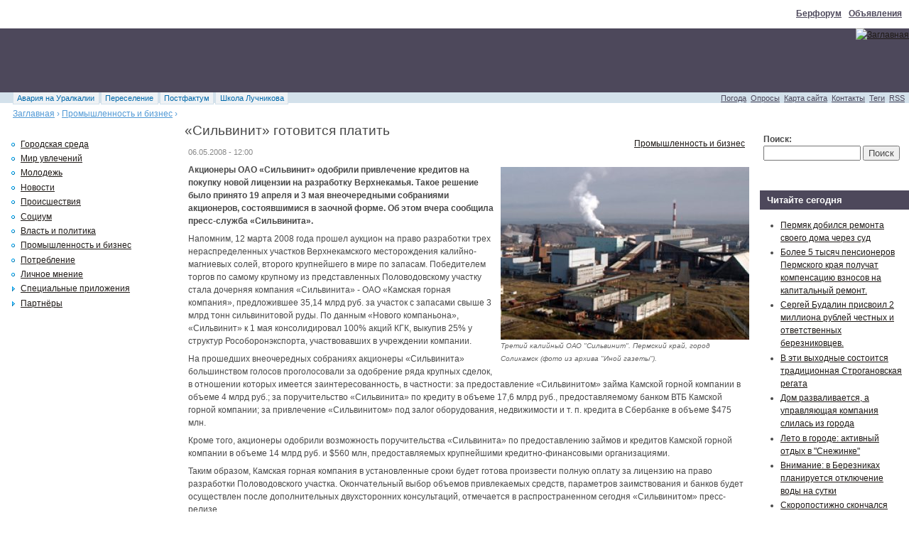

--- FILE ---
content_type: text/html; charset=utf-8
request_url: https://www.beriki.ru/2008/05/06/silvinit-gotovitsya-platit
body_size: 10891
content:
<!DOCTYPE html PUBLIC "-//W3C//DTD XHTML 1.0 Strict//EN" "http://www.w3.org/TR/xhtml1/DTD/xhtml1-strict.dtd">
<html xmlns="http://www.w3.org/1999/xhtml" xml:lang="ru" lang="ru" dir="ltr">

<head>
<meta http-equiv="Content-Type" content="text/html; charset=utf-8" />
<title>«Сильвинит» готовится платить</title>
<meta http-equiv="Content-Type" content="text/html; charset=utf-8" />
<link rel="shortcut icon" href="/themes/beriki/favicon.ico" type="image/x-icon" />
<meta name="keywords" content="березники,город березники,иная газета,березники пермский край,березники карта,уралкалий,березниковский форум,берфорум,берчат,работа в березниках,недвижимость,Промышленность и бизнес,Производство минеральных удобрений" />
<meta name="description" content="Акционеры ОАО «Сильвинит» одобрили привлечение кредитов на покупку новой лицензии на разработку Верхнекамья. Такое решение было принято 19 апреля и 3 мая внеочередными собраниями акционеров, состоявшимися в заочной форме. Об этом вчера сообщила пресс-служба «Сильвинита». Предприятие уже получило от Роснедр проект лицензионного соглашения." />
<link rel="canonical" href="http://www.beriki.ru/2008/05/06/silvinit-gotovitsya-platit" />
<link type="text/css" rel="stylesheet" media="all" href="/sites/beriki.ru/files/css/css_845e90d92d43dcb4dde79e6bf0b19ceb.css" />
<link type="text/css" rel="stylesheet" media="print" href="/sites/beriki.ru/files/css/css_70403691b52f6543d1f04de954bfadab.css" />
<!--[if IE]>
<link type="text/css" rel="stylesheet" media="all" href="/sites/all/themes/zen/zen/ie.css?G" />
<![endif]-->
<script type="text/javascript">

 var _gaq = _gaq || [];
 _gaq.push(['_setAccount', 'UA-894031-4']);
 _gaq.push(['_trackPageview']);

 (function() {
  var ga = document.createElement('script'); ga.type = 'text/javascript'; ga.async = true;
  ga.src = ('https:' == document.location.protocol ? 'https://ssl' : 'http://www') + '.google-analytics.com/ga.js';
  var s = document.getElementsByTagName('script')[0]; s.parentNode.insertBefore(ga, s);
 })();

</script>
<script async src="//pagead2.googlesyndication.com/pagead/js/adsbygoogle.js"></script>
<script>
  (adsbygoogle = window.adsbygoogle || []).push({
    google_ad_client: "ca-pub-8440561085882785",
    enable_page_level_ads: true
  });
</script>
</head>
<body class="not-front not-logged-in node-type-story two-sidebars page-2008-05-06-silvinit-gotovitsya-platit section-2008">

  <div id="page"><div id="page-inner">

    <div id="header"><div id="header-inner" class="clear-block">

      <div id="primary" class="clear-block">
        <ul class="links"><li class="menu-78 first"><a href="http://berforum.ru" title="Березниковский форум - мнения, идеи, дискуссии" rel="nofollow">Берфорум</a></li>
<li class="menu-183 last"><a href="http://berforum.ru/forum/28-chastnie-objavlenija/" title="Частные объявления" rel="nofollow">Объявления</a></li>
</ul>      </div>

      <div id="logo-title">
                  <div id="upheader-blocks">
            <div id="block-block-50" class="block block-block region-odd odd region-count-1 count-15"><div class="block-inner">

  
    <div class="content">
    <script async src="//pagead2.googlesyndication.com/pagead/js/adsbygoogle.js"></script>
<!-- beriki 720х90 -->
<ins class="adsbygoogle"
     style="display:inline-block;width:728px;height:90px"
     data-ad-client="ca-pub-8440561085882785"
     data-ad-slot="7957484616"></ins>
<script>
(adsbygoogle = window.adsbygoogle || []).push({});
</script>  </div>
  
  
</div></div> <!-- /block-inner, /block -->
          </div> <!-- /#upheader-blocks -->
                <div id="logo"><a href="/" title="Заглавная" rel="home"><img src="/themes/beriki/logo.png" alt="Заглавная" id="logo-image" /></a></div>
      </div> <!-- /#logo-title -->

      <div id="secondary" class="clear-block">
        <ul class="links"><li class="menu-1656 first"><a href="/pogoda" title="Прогноз погоды">Погода</a></li>
<li class="menu-176"><a href="/poll" title="Ваше мнение важно">Опросы</a></li>
<li class="menu-98"><a href="/sitemap" title="Карта сайта">Карта сайта</a></li>
<li class="menu-118"><a href="/contact" title="Отправьте нам сообщение">Контакты</a></li>
<li class="menu-173"><a href="/tag-cloud" title="Облако тегов сайта">Теги</a></li>
<li class="menu-99 last"><a href="/rss.xml" title="Трансляция обновлений">RSS</a></li>
</ul>                  <div id="secondary-links-extra">
            <ul class="links"><li class="menu-1607 first"><a href="/spetsialnye-prilozheniya/avariya-na-uralkalii" title="">Авария на Уралкалии</a></li>
<li class="menu-1644"><a href="/spetsialnye-prilozheniya/pereselenie" title="">Переселение</a></li>
<li class="menu-1645"><a href="/spetsialnye-prilozheniya/postfaktum" title="">Постфактум</a></li>
<li class="menu-1646 last"><a href="/spetsialnye-prilozheniya/shkola-luchnikova" title="">Школа Лучникова</a></li>
</ul>          </div>
                </div> <!-- /#secondary -->

      
              <div class="breadcrumb"><a href="/">Заглавная</a> › <a href="/promyshlennost-i-biznes">Промышленность и бизнес</a> › </div>      
    </div></div> <!-- /#header-inner, /#header -->

    <div id="main"><div id="main-inner" class="clear-block with-navbar">

      <div id="content"><div id="content-inner">

        
        
                                            <h1 class="title">«Сильвинит» готовится платить</h1>
                        <div id="content-header">
                                                      </div> <!-- /#content-header -->
                  
        <div id="content-area">
                      <div class="panel-display panel-1col clear-block" >
  <div class="panel-panel panel-col">
    <div><div class="panel-pane pane-node-content" >
  
  
  
  <div class="pane-content">
    <div id="node-9463" class="node node-type-story"><div class="node-inner">

  
  
  <div class="meta">

          <div class="terms"><ul class="links inline"><li class="taxonomy_term_2049 first last"><a href="/promyshlennost-i-biznes" rel="tag" title="">Промышленность и бизнес</a></li>
</ul></div>
    
          <div class="submitted">
        06.05.2008 - 12:00      </div>
    
  </div>

  <div class="content clear-block">
    <span class="inline inline-right">
    <img  class="imagefield imagefield-field_nodeimage" width="350" height="243" title="Третий калийный ОАО &quot;Сильвинит&quot;. Пермский край, город Соликамск (фото из архива &quot;Иной газеты&quot;)." alt="" src="https://www.beriki.ru/sites/beriki.ru/files/2008/12/silv080506.jpg?0" />      <span class="caption" style="width: 350px;">Третий калийный ОАО "Сильвинит". Пермский край, город Соликамск (фото из архива "Иной газеты").</span>
  
</span>
<sape_index><p><strong> Акционеры ОАО «Сильвинит» одобрили привлечение кредитов на покупку новой лицензии на разработку Верхнекамья. Такое решение было принято 19 апреля и 3 мая внеочередными собраниями акционеров, состоявшимися в заочной форме. Об этом вчера сообщила пресс-служба «Сильвинита».</strong></p>
<p>Напомним, 12 марта 2008 года прошел аукцион на право разработки трех нераспределенных участков Верхнекамского месторождения калийно-магниевых солей, второго крупнейшего в мире по запасам. Победителем торгов по самому крупному из представленных Половодовскому участку стала дочерняя компания «Сильвинита» - ОАО «Камская горная компания», предложившее 35,14 млрд руб. за участок с запасами свыше 3 млрд тонн сильвинитовой руды. По данным «Нового компаньона», «Сильвинит» к 1 мая консолидировал 100% акций КГК, выкупив 25% у структур Рособоронэкспорта, участвовавших в учреждении компании. </p>
<p>На прошедших внеочередных собраниях акционеры «Сильвинита» большинством голосов проголосовали за одобрение ряда крупных сделок, в отношении которых имеется заинтересованность, в частности: за предоставление «Сильвинитом» займа Камской горной компании в объеме 4 млрд руб.; за поручительство «Сильвинита» по кредиту в объеме 17,6 млрд руб., предоставляемому банком ВТБ Камской горной компании; за привлечение «Сильвинитом» под залог оборудования, недвижимости и т. п. кредита в Сбербанке в объеме $475 млн. </p>
<p>Кроме того, акционеры одобрили возможность поручительства «Сильвинита» по предоставлению займов и кредитов Камской горной компании в объеме 14 млрд руб. и $560 млн, предоставляемых крупнейшими кредитно-финансовыми организациями. </p>
<p>Таким образом, Камская горная компания в установленные сроки будет готова произвести полную оплату за лицензию на право разработки Половодовского участка. Окончательный выбор объемов привлекаемых средств, параметров заимствования и банков будет осуществлен после дополнительных двухсторонних консультаций, отмечается в распространенном сегодня «Сильвинитом» пресс-релизе. </p>
<p>Напомним, накануне внеочередных собраний акционеров «Сильвинита» его миноритарный акционер и владелец «Уралкалия» Дмитрий Рыболовлев отмечал свою готовность оспаривать итоги собраний, если они одобрят привлечение кредитов. </p>
<p>Как пояснил «Новому компаньону» пресс-секретарь «Сильвинита» Антон Субботин, предприятие уже получило от Роснедр проект лицензионного соглашения. В течение недели будут сформированы предложения по внесению изменений, которые будут согласованы с Роснедрами. После регистрации лицензии в государственном реестре начнется отсчет 30 дней, в течение которых должна быть произведена ее оплата.</p>
</sape_index><!--c169079754375--><div id='ci3jA_169079754375'></div><div class="field field-type-text field-field-more">
    <div class="field-items">
            <div class="field-item odd">
                    <!--paging_filter--><hr class="hrp" />
<em>Текст: <a href="http://www.nk.perm.ru" title="оригинал статьи здесь">“Новый Компаньон”</a> </em>
        </div>
        </div>
</div>
        <div class="clear-block-node">
              <div class="links"><ul class="links inline"><li class="comment_add first"><a href="/node/9463/comments/comments#comment-form" title="Добавить комментарий">Добавить комментарий</a></li>
<li class="print_html last"><a href="/print/9463" title="Распечатать страницу" class="print-page" rel="nofollow">Версия для печати</a></li>
</ul></div>
          </div>
  </div>

</div></div> <!-- /node-inner, /node -->  </div>

  
  </div>
<div class="panel-region-separator"></div><div class="panel-pane pane-block pane-block-46" >
  
  
  
  <div class="pane-content">
    <strong>Добавьте виджет и следите за новыми публикациями "Иной газеты" у себя на Яндексе:</strong><br/>
<h3>+ <a href="http://www.yandex.ru?add=5686&amp;from=promocode" target="_blank" rel="nofollow">Иная газета</a></h3><a href="http://www.yandex.ru?add=5686&amp;from=promocode" target="_blank" rel="nofollow"><img style="float: left; padding: 0 10px 10px 0;" src="http://wimg.yandex.net/56/86/t-5686.png" alt="" border="0"/></a><p>Иная газета - Город Березники. Информационно-аналитический ресурс, ежедневные новости Урала и России.</p><a style="display: block; margin-top: 0.5em;" target="_blank" href="http://www.yandex.ru?add=5686&amp;from=promocode" rel="nofollow"><img src="http://img.yandex.net/i/service/wdgt/yand-add-b.png" border="0" alt="добавить на Яндекс"/></a>
<hr class="hrp">  </div>

  
  </div>
<div class="panel-region-separator"></div><div class="panel-pane pane-block pane-block-45" >
  
  
  
  <div class="pane-content">
    <script type="text/javascript" src="//yandex.st/share/share.js"
charset="utf-8"></script>
<div class="yashare-auto-init" data-yashareL10n="ru"
 data-yashareType="none" data-yashareQuickServices="yaru,vkontakte,facebook,twitter,odnoklassniki,moimir,lj,gplus"

></div>
<br/>
<br/>  </div>

  
  </div>
<div class="panel-region-separator"></div><div class="panel-pane pane-block pane-block-33" >
  
  
  
  <div class="pane-content">
    <script type="text/javascript"><!--
google_ad_client = "pub-8440561085882785";
google_ad_slot = "0167959722";
google_ad_width = 468;
google_ad_height = 60;
//-->
</script>
<script type="text/javascript"
src="http://pagead2.googlesyndication.com/pagead/show_ads.js">
</script>  </div>

  
  </div>
<div class="panel-region-separator"></div><div class="panel-pane pane-panels-mini pane-2blocks" >
  
  
  
  <div class="pane-content">
    <div class="panel-display panel-2col clear-block" id="mini-panel-2blocks">
  <div class="panel-panel panel-col-first">
    <div class="inside"><div class="panel-pane pane-views pane-taxo taxo" >
  
      <h2 class="pane-title"><a href="/tag/proizvodstvo-mineralnykh-udobrenii-0">Производство минеральных удобрений</a></h2>
  
  
  <div class="pane-content">
    <div class="view view-taxo view-id-taxo view-display-id-block_1 view-dom-id-2">
    
  
  
      <div class="view-content">
      <div class="item-list">
    <ul>
          <li class="views-row views-row-1 views-row-odd views-row-first">  
  <div class="views-field-title">
                <span class="field-content"><a href="/2016/03/30/chistaya-pribyl-uralkaliya-v-2015-godu-vyrosla-pochti-v-9-raz">Чистая прибыль &quot;Уралкалия&quot; в 2015 году выросла почти в 9 раз</a></span>
  </div>
</li>
          <li class="views-row views-row-2 views-row-even">  
  <div class="views-field-title">
                <span class="field-content"><a href="/2016/03/29/god-na-uralkalii-budet-napryazhennyi">Год на &quot;Уралкалии&quot; будет напряжённый</a></span>
  </div>
  
  <div class="views-field-field-page-title-value">
                <span class="field-content">Генеральный директор ПАО«Уралкалий» Дмитрий Осипов ответил на вопросы заслуженных калийщиков</span>
  </div>
</li>
          <li class="views-row views-row-3 views-row-odd">  
  <div class="views-field-title">
                <span class="field-content"><a href="/2016/03/28/uralkalii-zastrakhoval-opasnye-obekty-na-445-millionov-rublei">&quot;Уралкалий&quot; застраховал опасные объекты на 445 миллионов рублей</a></span>
  </div>
</li>
          <li class="views-row views-row-4 views-row-even">  
  <div class="views-field-title">
                <span class="field-content"><a href="/2016/03/28/uralkhim-stal-laureatom-konkursa-lidery-rossiiskogo-biznesa-0">&quot;Уралхим&quot; стал лауреатом конкурса &quot;Лидеры российского бизнеса&quot;</a></span>
  </div>
</li>
          <li class="views-row views-row-5 views-row-odd">  
  <div class="views-field-title">
                <span class="field-content"><a href="/2016/03/28/uralkhim-stal-laureatom-konkursa-lidery-rossiiskogo-biznesa">&quot;Уралхим&quot; стал лауреатом конкурса &quot;Лидеры российского бизнеса&quot;</a></span>
  </div>
</li>
          <li class="views-row views-row-6 views-row-even views-row-last">  
  <div class="views-field-title">
                <span class="field-content"><a href="/2016/03/24/uralkalii-razrabatyvaet-novyi-metod-raschetov-povedeniya-gruntov">&quot;Уралкалий&quot; разрабатывает новый метод расчётов поведения грунтов</a></span>
  </div>
</li>
      </ul>
</div>    </div>
  
  
  
  
  
  
</div>   </div>

  
  </div>
</div>
  </div>

  <div class="panel-panel panel-col-last">
    <div class="inside"><div class="panel-pane pane-views pane-taxo taxo" >
  
      <h2 class="pane-title"><a href="/promyshlennost-i-biznes">Промышленность и бизнес</a></h2>
  
  
  <div class="pane-content">
    <div class="view view-taxo view-id-taxo view-display-id-block_1 view-dom-id-3">
    
  
  
      <div class="view-content">
      <div class="item-list">
    <ul>
          <li class="views-row views-row-1 views-row-odd views-row-first">  
  <div class="views-field-title">
                <span class="field-content"><a href="/2016/10/04/permskie-vlasti-podderzhat-malyi-i-srednii-biznes-subsidiyami-v-180-millionov-rublei">Пермские власти поддержат малый и средний бизнес субсидиями в 180 миллионов рублей</a></span>
  </div>
</li>
          <li class="views-row views-row-2 views-row-even">  
  <div class="views-field-title">
                <span class="field-content"><a href="/2016/09/20/permskie-farmatsevty-rasschityvayut-na-federalnuyu-podderzhku">Пермские фармацевты рассчитывают на федеральную поддержку</a></span>
  </div>
</li>
          <li class="views-row views-row-3 views-row-odd">  
  <div class="views-field-title">
                <span class="field-content"><a href="/2016/09/14/antimonopolshchiki-obyavili-o-povtornom-auktsione-na-postavku-iogurta">Антимонопольщики объявили о повторном аукционе на поставку йогурта</a></span>
  </div>
</li>
          <li class="views-row views-row-4 views-row-even">  
  <div class="views-field-title">
                <span class="field-content"><a href="/2016/06/09/permskii-svinokompleks-ostalsya-bez-gaza-za-dolgi">Пермский свинокомплекс остался без газа за долги</a></span>
  </div>
</li>
          <li class="views-row views-row-5 views-row-odd">  
  <div class="views-field-title">
                <span class="field-content"><a href="/2016/06/02/predprinimatelei-usadyat-za-kruglyi-stol-s-zamestitelem-ministra">Предпринимателей усадят за &quot;круглый стол&quot; с заместителем министра.</a></span>
  </div>
</li>
          <li class="views-row views-row-6 views-row-even views-row-last">  
  <div class="views-field-title">
                <span class="field-content"><a href="/2016/05/20/slesaryu-shestakovu-pochet-i-uvazhenie">Слесарю Шестакову - почёт и уважение</a></span>
  </div>
</li>
      </ul>
</div>    </div>
  
  
  
  
  
  
</div>   </div>

  
  </div>
</div>
  </div>
</div>
  </div>

  
  </div>
</div>
  </div>
</div>
                  </div>

        
        
      </div></div> <!-- /#content-inner, /#content -->

              <div id="sidebar-left"><div id="sidebar-left-inner" class="region region-left">
          <div id="block-block-36" class="centerblock1 block block-block region-odd odd region-count-1 count-1"><div class="block-inner">

  
      <!--/* OpenX Javascript Tag v2.8.10 */-->
<script type='text/javascript'><!--//<![CDATA[
   var m3_u = (location.protocol=='https:'?'https://www.rota.beriki.ru/www/delivery/ajs.php':'http://www.rota.beriki.ru/www/delivery/ajs.php');
   var m3_r = Math.floor(Math.random()*99999999999);
   if (!document.MAX_used) document.MAX_used = ',';
   document.write ("<scr"+"ipt type='text/javascript' src='"+m3_u);
   document.write ("?zoneid=11&amp;charset=UTF-8");
   document.write ('&amp;cb=' + m3_r);
   if (document.MAX_used != ',') document.write ("&amp;exclude=" + document.MAX_used);
   document.write ('&amp;charset=UTF-8');
   document.write ("&amp;loc=" + escape(window.location));
   if (document.referrer) document.write ("&amp;referer=" + escape(document.referrer));
   if (document.context) document.write ("&context=" + escape(document.context));
   if (document.mmm_fo) document.write ("&amp;mmm_fo=1");
   document.write ("'><\/scr"+"ipt>");
//]]>--></script><noscript><a href='http://www.rota.beriki.ru/www/delivery/ck.php?n=a2aff0c2&amp;cb=1271833072' target='_blank'><img src='http://www.rota.beriki.ru/www/delivery/avw.php?zoneid=11&amp;charset=UTF-8&amp;cb=1777159229&amp;n=a2aff0c2' border='0' alt='' /></a></noscript>  
  
</div></div> <!-- /block-inner, /block -->
<div id="block-block-48" class="centerblock1 block block-block region-even even region-count-2 count-2"><div class="block-inner">

  
      <!--/* OpenX Javascript Tag v2.8.10 */-->

<script type='text/javascript'><!--//<![CDATA[
   var m3_u = (location.protocol=='https:'?'https://rota.beriki.ru/www/delivery/ajs.php':'http://rota.beriki.ru/www/delivery/ajs.php');
   var m3_r = Math.floor(Math.random()*99999999999);
   if (!document.MAX_used) document.MAX_used = ',';
   document.write ("<scr"+"ipt type='text/javascript' src='"+m3_u);
   document.write ("?zoneid=22&amp;charset=UTF-8");
   document.write ('&amp;cb=' + m3_r);
   if (document.MAX_used != ',') document.write ("&amp;exclude=" + document.MAX_used);
   document.write ('&amp;charset=UTF-8');
   document.write ("&amp;loc=" + escape(window.location));
   if (document.referrer) document.write ("&amp;referer=" + escape(document.referrer));
   if (document.context) document.write ("&context=" + escape(document.context));
   if (document.mmm_fo) document.write ("&amp;mmm_fo=1");
   document.write ("'><\/scr"+"ipt>");
//]]>--></script><noscript><a href='http://rota.beriki.ru/www/delivery/ck.php?n=a9ff375e&amp;cb=2026374938' target='_blank'><img src='http://rota.beriki.ru/www/delivery/avw.php?zoneid=22&amp;charset=UTF-8&amp;cb=1987985116&amp;n=a9ff375e' border='0' alt='' /></a></noscript>
  
  
</div></div> <!-- /block-inner, /block -->
<div id="block-menu-menu-taxonavi" class="block block-menu region-odd odd region-count-3 count-3"><div class="block-inner">

  
    <div class="content">
    <ul class="menu"><li class="leaf first"><a href="/gorodskaya-sreda" title="Городская среда">Городская среда</a></li>
<li class="leaf"><a href="/mir-uvlechenii" title="Мир увлечений">Мир увлечений</a></li>
<li class="leaf"><a href="/molodezh" title="Молодежь">Молодежь</a></li>
<li class="leaf"><a href="/novosti" title="происшествия, события, актуально">Новости</a></li>
<li class="leaf"><a href="/proisshestviya" title="Происшествия">Происшествия</a></li>
<li class="leaf"><a href="/sotsium" title="Социум">Социум</a></li>
<li class="leaf"><a href="/vlast-i-politika" title="Власть и политика">Власть и политика</a></li>
<li class="leaf"><a href="/promyshlennost-i-biznes" title="Промышленность и бизнес">Промышленность и бизнес</a></li>
<li class="leaf"><a href="/potreblenie" title="Рынок потребительских товаров и услуг">Потребление</a></li>
<li class="leaf"><a href="/lichnoe-mnenie" title="Личное мнение">Личное мнение</a></li>
<li class="collapsed"><a href="/spetsialnye-prilozheniya" title="Специальные приложения">Специальные приложения</a></li>
<li class="collapsed last"><a href="/partnery" title="Партнёры">Партнёры</a></li>
</ul>  </div>
  
  
</div></div> <!-- /block-inner, /block -->
<div id="block-block-44" class="centerblock1 block block-block region-even even region-count-4 count-4"><div class="block-inner">

  
      <!--/* OpenX Javascript Tag v2.8.10 */-->

<script type='text/javascript'><!--//<![CDATA[
   var m3_u = (location.protocol=='https:'?'https://www.rota.beriki.ru/www/delivery/ajs.php':'http://www.rota.beriki.ru/www/delivery/ajs.php');
   var m3_r = Math.floor(Math.random()*99999999999);
   if (!document.MAX_used) document.MAX_used = ',';
   document.write ("<scr"+"ipt type='text/javascript' src='"+m3_u);
   document.write ("?zoneid=12&amp;charset=UTF-8");
   document.write ('&amp;cb=' + m3_r);
   if (document.MAX_used != ',') document.write ("&amp;exclude=" + document.MAX_used);
   document.write ('&amp;charset=UTF-8');
   document.write ("&amp;loc=" + escape(window.location));
   if (document.referrer) document.write ("&amp;referer=" + escape(document.referrer));
   if (document.context) document.write ("&context=" + escape(document.context));
   if (document.mmm_fo) document.write ("&amp;mmm_fo=1");
   document.write ("'><\/scr"+"ipt>");
//]]>--></script><noscript><a href='http://www.rota.beriki.ru/www/delivery/ck.php?n=a676da79&amp;cb=645156960' target='_blank'><img src='http://www.rota.beriki.ru/www/delivery/avw.php?zoneid=12&amp;charset=UTF-8&amp;cb=779881180&amp;n=a676da79' border='0' alt='' /></a></noscript>  
  
</div></div> <!-- /block-inner, /block -->
<div id="block-block-16" class="block block-block region-odd odd region-count-5 count-5"><div class="block-inner">

  
    <div class="content">
    <script async src="//pagead2.googlesyndication.com/pagead/js/adsbygoogle.js"></script>
<!-- beriki 250x250 recomended -->
<ins class="adsbygoogle"
     style="display:inline-block;width:250px;height:250px"
     data-ad-client="ca-pub-8440561085882785"
     data-ad-slot="7978482210"></ins>
<script>
(adsbygoogle = window.adsbygoogle || []).push({});
</script>  </div>
  
  
</div></div> <!-- /block-inner, /block -->
<script type="text/javascript"><!--
google_ad_client = "pub-8440561085882785";
google_ad_slot = "5895660798";
google_ad_width = 250;
google_ad_height = 250;
//-->
</script>
<script type="text/javascript"
src="http://pagead2.googlesyndication.com/pagead/show_ads.js">
</script><div id="block-block-47" class="block block-block region-odd odd region-count-7 count-7"><div class="block-inner">

  
    <div class="content">
          </div>
  
  
</div></div> <!-- /block-inner, /block -->
<div id="block-block-12" class="block block-block region-even even region-count-8 count-8"><div class="block-inner">

  
    <div class="content">
    <script type="text/javascript">
<!--
var _acic={dataProvider:10};(function(){var e=document.createElement("script");e.type="text/javascript";e.async=true;e.src="https://www.acint.net/aci.js";var t=document.getElementsByTagName("script")[0];t.parentNode.insertBefore(e,t)})()
//-->
</script><!--169079754375--><div id='dTyB_169079754375'></div>  </div>
  
  
</div></div> <!-- /block-inner, /block -->
<div id="block-block-2" class="centerblock1 block block-block region-odd odd region-count-9 count-9"><div class="block-inner">

  
      <!-- Начало кода счетчика UralWeb -->
<script language="JavaScript" type="text/javascript">
<!--
  uralweb_d=document;
  uralweb_a='';
  uralweb_a+='&r='+escape(uralweb_d.referrer);
  uralweb_js=10;
//-->
</script>
<script language="JavaScript1.1" type="text/javascript">
<!--
  uralweb_a+='&j='+navigator.javaEnabled();
  uralweb_js=11;
//-->
</script>
<script language="JavaScript1.2" type="text/javascript">
<!--
  uralweb_s=screen;
  uralweb_a+='&s='+uralweb_s.width+'*'+uralweb_s.height;
  uralweb_a+='&d='+(uralweb_s.colorDepth?uralweb_s.colorDepth:uralweb_s.pixelDepth);
  uralweb_js=12;
//-->
</script>
<script language="JavaScript1.3" type="text/javascript">
<!--
  uralweb_js=13;
//-->
</script>
<script language="JavaScript" type="text/javascript">
<!--
uralweb_d.write('<a href="http://www.uralweb.ru/rating/go/beriki" rel="nofollow">'+
'<img border="0" src="http://hc.uralweb.ru/hc/beriki?js='+
uralweb_js+'&rand='+Math.random()+uralweb_a+
'" width="88" height="31" alt="Рейтинг UralWeb" /><'+'/a>');
//-->
</script>

<noscript>
<a href="http://www.uralweb.ru/rating/go/beriki" rel="nofollow">
<img border="0" src="http://hc.uralweb.ru/hc/beriki?js=0" width="88" height="31" alt="Рейтинг UralWeb" /></a>
</noscript>
<!-- конец кода счетчика UralWeb -->  
  
</div></div> <!-- /block-inner, /block -->
        </div></div> <!-- /#sidebar-left-inner, /#sidebar-left -->
      
              <div id="sidebar-right"><div id="sidebar-right-inner" class="region region-right">
          <div id="block-search-0" class="block block-search region-odd even region-count-1 count-10"><div class="block-inner">

  
    <div class="content">
    <form action="/2008/05/06/silvinit-gotovitsya-platit"  accept-charset="UTF-8" method="post" id="search-block-form">
<div><div class="container-inline">
  <div class="form-item" id="edit-search-block-form-1-wrapper">
 <label for="edit-search-block-form-1">Поиск: </label>
 <input type="text" maxlength="128" name="search_block_form" id="edit-search-block-form-1" size="15" value="" title="Введите слова для поиска." class="form-text" />
</div>
<input type="submit" name="op" id="edit-submit" value="Поиск"  class="form-submit" />
<input type="hidden" name="form_build_id" id="form-RLB611FVJ1teujXP-sCa5wSmjSxzz1VZwM03qBgAHKE" value="form-RLB611FVJ1teujXP-sCa5wSmjSxzz1VZwM03qBgAHKE"  />
<input type="hidden" name="form_id" id="edit-search-block-form" value="search_block_form"  />
</div>

</div></form>
  </div>
  
  
</div></div> <!-- /block-inner, /block -->
<div id="block-block-43" class="centerblock1 block block-block region-even odd region-count-2 count-11"><div class="block-inner">

  
      <!--/* OpenX Javascript Tag v2.8.10 */-->
<script type='text/javascript'><!--//<![CDATA[
   var m3_u = (location.protocol=='https:'?'https://www.rota.beriki.ru/www/delivery/ajs.php':'http://www.rota.beriki.ru/www/delivery/ajs.php');
   var m3_r = Math.floor(Math.random()*99999999999);
   if (!document.MAX_used) document.MAX_used = ',';
   document.write ("<scr"+"ipt type='text/javascript' src='"+m3_u);
   document.write ("?zoneid=9&amp;charset=UTF-8");
   document.write ('&amp;cb=' + m3_r);
   if (document.MAX_used != ',') document.write ("&amp;exclude=" + document.MAX_used);
   document.write ('&amp;charset=UTF-8');
   document.write ("&amp;loc=" + escape(window.location));
   if (document.referrer) document.write ("&amp;referer=" + escape(document.referrer));
   if (document.context) document.write ("&context=" + escape(document.context));
   if (document.mmm_fo) document.write ("&amp;mmm_fo=1");
   document.write ("'><\/scr"+"ipt>");
//]]>--></script><noscript><a href='http://www.rota.beriki.ru/www/delivery/ck.php?n=a1bbd288&amp;cb=74134040' target='_blank'><img src='http://www.rota.beriki.ru/www/delivery/avw.php?zoneid=9&amp;charset=UTF-8&amp;cb=1166443541&amp;n=a1bbd288' border='0' alt='' /></a></noscript>  
  
</div></div> <!-- /block-inner, /block -->
<div id="block-block-35" class="block block-block region-odd even region-count-3 count-12"><div class="block-inner">

  
    <div class="content">
    <!-- Яндекс.Директ -->
<script type="text/javascript">
//<![CDATA[
yandex_partner_id = 17897;
yandex_site_bg_color = 'FFFFFF';
yandex_stat_id = 2;
yandex_site_charset = 'utf-8';
yandex_ad_format = 'direct';
yandex_font_size = 1;
yandex_direct_type = 'vertical';
yandex_direct_limit = 3;
yandex_direct_header_bg_color = 'F2F2F2';
yandex_direct_title_color = '0069AB';
yandex_direct_url_color = '413D4F';
yandex_direct_all_color = '413D4F';
yandex_direct_text_color = '494949';
yandex_direct_hover_color = '1F87C8';
yandex_direct_favicon = true;
document.write('<sc'+'ript type="text/javascript" src="http://an.yandex.ru/system/context.js"></sc'+'ript>');
//]]>
</script>  </div>
  
  
</div></div> <!-- /block-inner, /block -->
<div id="block-views-newest-block_1" class="block block-views region-even odd region-count-4 count-13"><div class="block-inner">

      <h2 class="title">Читайте сегодня</h2>
  
    <div class="content">
    <div class="view view-newest view-id-newest view-display-id-block_1 view-dom-id-4">
    
  
  
      <div class="view-content">
      <div class="item-list">
    <ul>
          <li class="views-row views-row-1 views-row-odd views-row-first">  
  <span class="views-field-title">
                <span class="field-content"><a href="/2016/09/17/permyak-dobilsya-remonta-svoego-doma-cherez-sud">Пермяк добился ремонта своего дома через суд</a></span>
  </span>
</li>
          <li class="views-row views-row-2 views-row-even">  
  <span class="views-field-title">
                <span class="field-content"><a href="/2016/09/10/bolee-5-tysyach-pensionerov-permskogo-kraya-poluchat-kompensatsiyu-vznosov-na-kapitalnyi-">Более 5 тысяч пенсионеров Пермского края получат компенсацию взносов на капитальный ремонт.</a></span>
  </span>
</li>
          <li class="views-row views-row-3 views-row-odd">  
  <span class="views-field-title">
                <span class="field-content"><a href="/2016/06/27/sergei-budalin-prisvoil-2-milliona-rublei-chestnykh-i-otvetstvennykh-bereznikovtsev">Сергей Будалин присвоил 2 миллиона рублей  честных и ответственных березниковцев.</a></span>
  </span>
</li>
          <li class="views-row views-row-4 views-row-even">  
  <span class="views-field-title">
                <span class="field-content"><a href="/2016/06/08/v-eti-vykhodnye-sostoitsya-traditsionnaya-stroganovskaya-regata">В эти выходные состоится традиционная Строгановская регата</a></span>
  </span>
</li>
          <li class="views-row views-row-5 views-row-odd">  
  <span class="views-field-title">
                <span class="field-content"><a href="/2016/06/01/dom-razvalivaetsya-upravlyayushchaya-kompaniya-slilas-iz-goroda">Дом разваливается, а управляющая компания слилась из города</a></span>
  </span>
</li>
          <li class="views-row views-row-6 views-row-even">  
  <span class="views-field-title">
                <span class="field-content"><a href="/2016/06/01/leto-v-gorode-aktivnyi-otdykh-v-snezhinke">Лето в городе: активный отдых в &quot;Снежинке&quot;</a></span>
  </span>
</li>
          <li class="views-row views-row-7 views-row-odd">  
  <span class="views-field-title">
                <span class="field-content"><a href="/2016/06/01/vnimanie-v-bereznikakh-planiruetsya-otklyuchenie-vody-na-sutki-0">Внимание:  в Березниках планируется отключение воды на сутки</a></span>
  </span>
</li>
          <li class="views-row views-row-8 views-row-even views-row-last">  
  <span class="views-field-title">
                <span class="field-content"><a href="/2016/05/31/skoropostizhno-skonchalsya-ataman-maramygin">Скоропостижно скончался атаман Марамыгин</a></span>
  </span>
</li>
      </ul>
</div>    </div>
  
  
  
  
  
  
</div>   </div>
  
  
</div></div> <!-- /block-inner, /block -->
<div id="block-views-dobronews-block_2" class="block block-views region-odd even region-count-5 count-14"><div class="block-inner">

      <h2 class="title">Другие новости</h2>
  
    <div class="content">
    <div class="view view-dobronews view-id-dobronews view-display-id-block_2 view-dom-id-5">
    
  
  
      <div class="view-content">
        <div class="views-row views-row-1 views-row-odd views-row-first">
      
  <span class="views-field-created">
                <span class="field-content">23.09.2016 г. 00:16</span>
  </span>
  
  <span class="views-field-title">
                <span class="field-content"><a href="/othernews/idealnaya-osennyaya-para-za-1990r">Идеальная осенняя пара за 1990р!</a></span>
  </span>
  </div>
  <div class="views-row views-row-2 views-row-even">
      
  <span class="views-field-created">
                <span class="field-content">20.09.2016 г. 00:38</span>
  </span>
  
  <span class="views-field-title">
                <span class="field-content"><a href="/othernews/osipov-prazdnuet-pobedu">Осипов празднует победу</a></span>
  </span>
  </div>
  <div class="views-row views-row-3 views-row-odd">
      
  <span class="views-field-created">
                <span class="field-content">10.09.2016 г. 00:07</span>
  </span>
  
  <span class="views-field-title">
                <span class="field-content"><a href="/othernews/oleg-mizin-rasskazal-deputatam-kak-rabotala-militsiya-poslednie-polgoda">Олег Мизин рассказал депутатам как работала милиция последние полгода.</a></span>
  </span>
  </div>
  <div class="views-row views-row-4 views-row-even">
      
  <span class="views-field-created">
                <span class="field-content">12.08.2016 г. 16:50</span>
  </span>
  
  <span class="views-field-title">
                <span class="field-content"><a href="/othernews/tufli-za-1490-vyberi-paru-v-monro">Туфли за 1490. Выбери пару в МОНРО</a></span>
  </span>
  </div>
  <div class="views-row views-row-5 views-row-odd views-row-last">
      
  <span class="views-field-created">
                <span class="field-content">01.07.2016 г. 01:45</span>
  </span>
  
  <span class="views-field-title">
                <span class="field-content"><a href="/othernews/tsena-kakaya-rasprodazha-v-monro">А цена-то какая! Распродажа в МОНРО!</a></span>
  </span>
  </div>
    </div>
  
  
  
  
  
  
</div>   </div>
  
  
</div></div> <!-- /block-inner, /block -->
                  </div></div> <!-- /#sidebar-right-inner, /#sidebar-right -->
      
    </div></div> <!-- /#main-inner, /#main -->

    <div id="footer">

      
      <div id="sub-footer">
        <img src="/themes/beriki/images/logo-down.png" width="250" height="93" border="0" alt="" class="right"/>
      </div>

      <div id="su-footer">
        <ul class="links"><li class="menu-9792 first"><a href="/archive" title="Архив сайта">Архив</a></li>
<li class="menu-9793"><a href="/search" title="Поиск по сайту">Поиск</a></li>
<li class="menu-1604 last"><a href="/2009/10/10/inaya-gazeta-o-proekte" title="Иная газета - Город Березники. Официальные сведения">О проекте</a></li>
</ul>      </div>

              <div id="footer-message">(c) 2001-2021 Иная газета. Защищено Законом об авторском праве. При использовании (цитировании) материалов в web гиперссылка на www.beriki.ru обязательна. При использовании (цитировании) материалов в печатных СМИ обязательна ссылка на портал "Иная газета". Настоящий ресурс может содержать материалы 12+ <a href="http://www.beriki.ru/2012/12/01/razmeshchenie-reklamy-na-portale-inaya-gazeta-i-bereznikovskom-forume">Реклама на сайте</a>.</div>
      
    </div> <!-- /#footer -->

  </div></div> <!-- /#page-inner, /#page -->
    <script type="text/javascript" src="/sites/beriki.ru/files/js/js_22330d507376eaf742f42f2c8a953052.jsmin.js"></script>
<script type="text/javascript">
<!--//--><![CDATA[//><!--
jQuery.extend(Drupal.settings, { "basePath": "/", "addtocopy": { "selector": "#content, #page", "minlen": "25", "htmlcopytxt": "\x3cbr\x3e\x3cbr\x3eИсточник: \x3ca href=\"[link]\"\x3e[link]\x3c/a\x3e\x3cbr\x3e", "addcopyfirst": "0" }, "CToolsUrlIsAjaxTrusted": { "/2008/05/06/silvinit-gotovitsya-platit": true } });
//--><!]]>
</script>
    <script async="async" src="https://w.uptolike.com/widgets/v1/zp.js?pid=48464"></script>
</body>
</html>


--- FILE ---
content_type: text/html; charset=utf-8
request_url: https://www.google.com/recaptcha/api2/aframe
body_size: 269
content:
<!DOCTYPE HTML><html><head><meta http-equiv="content-type" content="text/html; charset=UTF-8"></head><body><script nonce="xOpWIFsnuR4v7BZqS94UOw">/** Anti-fraud and anti-abuse applications only. See google.com/recaptcha */ try{var clients={'sodar':'https://pagead2.googlesyndication.com/pagead/sodar?'};window.addEventListener("message",function(a){try{if(a.source===window.parent){var b=JSON.parse(a.data);var c=clients[b['id']];if(c){var d=document.createElement('img');d.src=c+b['params']+'&rc='+(localStorage.getItem("rc::a")?sessionStorage.getItem("rc::b"):"");window.document.body.appendChild(d);sessionStorage.setItem("rc::e",parseInt(sessionStorage.getItem("rc::e")||0)+1);localStorage.setItem("rc::h",'1769081967631');}}}catch(b){}});window.parent.postMessage("_grecaptcha_ready", "*");}catch(b){}</script></body></html>

--- FILE ---
content_type: application/javascript;charset=utf-8
request_url: https://w.uptolike.com/widgets/v1/version.js?cb=cb__utl_cb_share_1769081965923145
body_size: 397
content:
cb__utl_cb_share_1769081965923145('1ea92d09c43527572b24fe052f11127b');